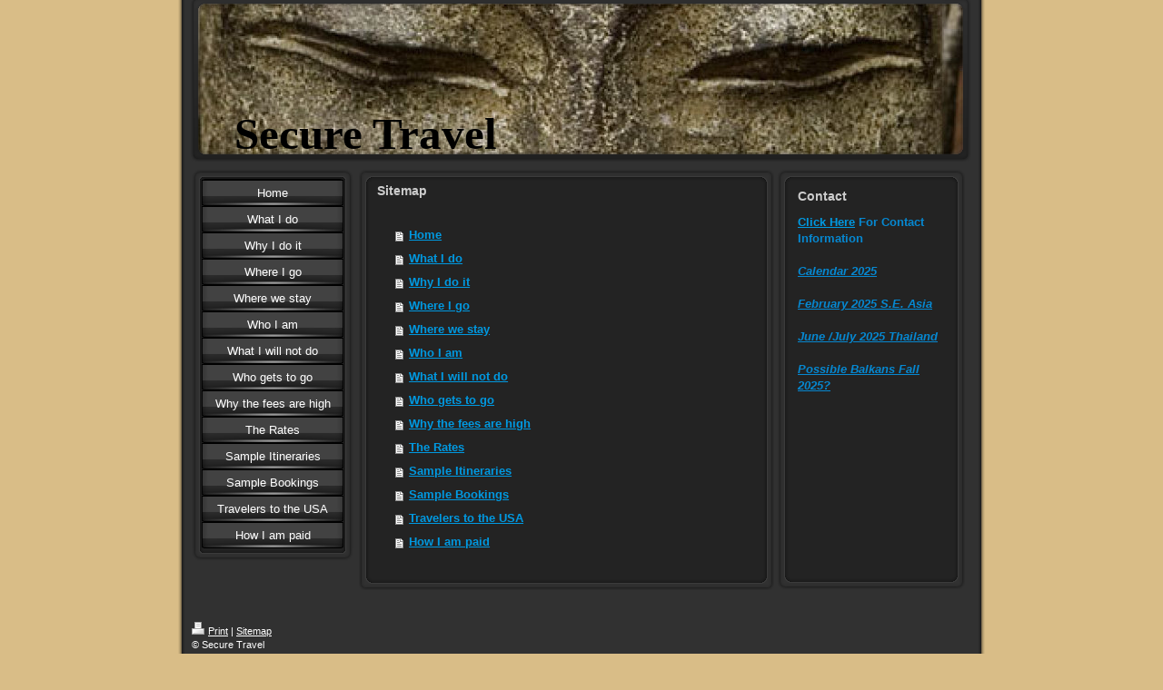

--- FILE ---
content_type: text/html; charset=UTF-8
request_url: https://www.atasecuretravel.com/sitemap/
body_size: 4135
content:
<!DOCTYPE html>
<html lang="en"  ><head prefix="og: http://ogp.me/ns# fb: http://ogp.me/ns/fb# business: http://ogp.me/ns/business#">
    <meta http-equiv="Content-Type" content="text/html; charset=utf-8"/>
    <meta name="generator" content="IONOS MyWebsite"/>
        
    <link rel="dns-prefetch" href="//cdn.initial-website.com/"/>
    <link rel="dns-prefetch" href="//201.mod.mywebsite-editor.com"/>
    <link rel="dns-prefetch" href="https://201.sb.mywebsite-editor.com/"/>
    <link rel="shortcut icon" href="https://www.atasecuretravel.com/s/misc/favicon.png?1327787440"/>
        <title>Secure Travel. Personal and private security guide service for the discreet, novice and timid traveler. - www.atasecuretravel.com  Personal Guided Travel Services.</title>
    
    

<meta name="format-detection" content="telephone=no"/>
        <meta name="keywords" content="Private Tour Guide,  Wine Country, Asia Tours, Protection, Safety, Confidential, around the clock,"/>
            <meta name="description" content="Beginner travelers will be provided with safety and security while traveling for the first time internationally overseas or through the Americas."/>
            <meta name="robots" content="index,follow"/>
        <link href="https://www.atasecuretravel.com/s/style/layout.css?1707937694" rel="stylesheet" type="text/css"/>
    <link href="https://www.atasecuretravel.com/s/style/main.css?1707937694" rel="stylesheet" type="text/css"/>
    <link href="https://www.atasecuretravel.com/s/style/font.css?1707937694" rel="stylesheet" type="text/css"/>
    <link href="//cdn.initial-website.com/app/cdn/min/group/web.css?1758547156484" rel="stylesheet" type="text/css"/>
<link href="//cdn.initial-website.com/mod/common/files/generated/modules-main.css" rel="stylesheet" type="text/css"/>
    <link href="https://201.sb.mywebsite-editor.com/app/logstate2-css.php?site=453352107&amp;t=1770145651" rel="stylesheet" type="text/css"/>

<script type="text/javascript">
    /* <![CDATA[ */
var stagingMode = '';
    /* ]]> */
</script>
<script src="https://201.sb.mywebsite-editor.com/app/logstate-js.php?site=453352107&amp;t=1770145651"></script>
    <script type="text/javascript">
    /* <![CDATA[ */
    var systemurl = 'https://201.sb.mywebsite-editor.com/';
    var webPath = '/';
    var proxyName = '';
    var webServerName = 'www.atasecuretravel.com';
    var sslServerUrl = 'https://www.atasecuretravel.com';
    var nonSslServerUrl = 'http://www.atasecuretravel.com';
    var webserverProtocol = 'http://';
    var nghScriptsUrlPrefix = '//201.mod.mywebsite-editor.com';
    var sessionNamespace = 'DIY_SB';
    var jimdoData = {
        cdnUrl:  '//cdn.initial-website.com/',
        messages: {
            lightBox: {
    image : 'Image',
    of: 'of'
}

        },
        isTrial: 0,
        pageId: 7    };
    var script_basisID = "453352107";

    diy = window.diy || {};
    diy.web = diy.web || {};

        diy.web.jsBaseUrl = "//cdn.initial-website.com/s/build/";

    diy.context = diy.context || {};
    diy.context.type = diy.context.type || 'web';
    /* ]]> */
</script>

<script type="text/javascript" src="//cdn.initial-website.com/app/cdn/min/group/web.js?1758547156484" crossorigin="anonymous"></script><script type="text/javascript" src="//cdn.initial-website.com/s/build/web.bundle.js?1758547156484" crossorigin="anonymous"></script><script src="//cdn.initial-website.com/mod/common/files/generated/modules-main-en_US.js" type="text/javascript"></script>
<script type="text/javascript" src="https://cdn.initial-website.com/proxy/apps/shai10/resource/dependencies/"></script><script type="text/javascript">
                    if (typeof require !== 'undefined') {
                        require.config({
                            waitSeconds : 10,
                            baseUrl : 'https://cdn.initial-website.com/proxy/apps/shai10/js/'
                        });
                    }
                </script><script type="text/javascript" src="//cdn.initial-website.com/app/cdn/min/group/pfcsupport.js?1758547156484" crossorigin="anonymous"></script>    <meta property="og:type" content="business.business"/>
    <meta property="og:url" content="https://www.atasecuretravel.com/"/>
    <meta property="og:title" content="Secure Travel. Personal and private security guide service for the discreet, novice and timid traveler. - www.atasecuretravel.com  Personal Guided Travel Services."/>
            <meta property="og:description" content="Beginner travelers will be provided with safety and security while traveling for the first time internationally overseas or through the Americas."/>
                <meta property="og:image" content="https://www.atasecuretravel.com/s/img/emotionheader.jpg"/>
        <meta property="business:contact_data:country_name" content="United States"/>
    
    
    
    
    
    
    
    
</head>


<body class="body diyBgActive  cc-pagemode-sitemap diy-market-en_US" data-pageid="1128216304" id="page-1128216304">
    
    <div class="diyw">
        <div id="container">
   
   <div id="header">
      <span id="btop"></span> 
      <span id="bright"></span> 
      <span id="bbottom"></span> 
      <span id="bleft"></span>
	 <div id="emotion">
<style type="text/css" media="all">
.diyw div#emotion-header {
        max-width: 846px;
        max-height: 170px;
                background: #9a997a;
    }

.diyw div#emotion-header-title-bg {
    left: 0%;
    top: 0%;
    width: 100%;
    height: 13%;

    background-color: #FFFFFF;
    opacity: 0.50;
    filter: alpha(opacity = 50);
    display: none;}
.diyw img#emotion-header-logo {
    left: 1.00%;
    top: 0.00%;
    background: transparent;
                border: none;
        padding: 0px;
                display: none;
    }

.diyw div#emotion-header strong#emotion-header-title {
    left: 5%;
    top: 69%;
    color: #000000;
        font: normal bold 49px/120% Georgia, serif;
}

.diyw div#emotion-no-bg-container{
    max-height: 170px;
}

.diyw div#emotion-no-bg-container .emotion-no-bg-height {
    margin-top: 20.09%;
}
</style>
<div id="emotion-header" data-action="loadView" data-params="active" data-imagescount="1">
            <img src="https://www.atasecuretravel.com/s/img/emotionheader.jpg?1327504534.846px.170px" id="emotion-header-img" alt=""/>
            
        <div id="ehSlideshowPlaceholder">
            <div id="ehSlideShow">
                <div class="slide-container">
                                        <div style="background-color: #9a997a">
                            <img src="https://www.atasecuretravel.com/s/img/emotionheader.jpg?1327504534.846px.170px" alt=""/>
                        </div>
                                    </div>
            </div>
        </div>


        <script type="text/javascript">
        //<![CDATA[
                diy.module.emotionHeader.slideShow.init({ slides: [{"url":"https:\/\/www.atasecuretravel.com\/s\/img\/emotionheader.jpg?1327504534.846px.170px","image_alt":"","bgColor":"#9a997a"}] });
        //]]>
        </script>

    
            
        
            
    
            <strong id="emotion-header-title" style="text-align: left">Secure Travel</strong>
                    <div class="notranslate">
                <svg xmlns="http://www.w3.org/2000/svg" version="1.1" id="emotion-header-title-svg" viewBox="0 0 846 170" preserveAspectRatio="xMinYMin meet"><text style="font-family:Georgia, serif;font-size:49px;font-style:normal;font-weight:bold;fill:#000000;line-height:1.2em;"><tspan x="0" style="text-anchor: start" dy="0.95em">Secure Travel</tspan></text></svg>
            </div>
            
    
    <script type="text/javascript">
    //<![CDATA[
    (function ($) {
        function enableSvgTitle() {
                        var titleSvg = $('svg#emotion-header-title-svg'),
                titleHtml = $('#emotion-header-title'),
                emoWidthAbs = 846,
                emoHeightAbs = 170,
                offsetParent,
                titlePosition,
                svgBoxWidth,
                svgBoxHeight;

                        if (titleSvg.length && titleHtml.length) {
                offsetParent = titleHtml.offsetParent();
                titlePosition = titleHtml.position();
                svgBoxWidth = titleHtml.width();
                svgBoxHeight = titleHtml.height();

                                titleSvg.get(0).setAttribute('viewBox', '0 0 ' + svgBoxWidth + ' ' + svgBoxHeight);
                titleSvg.css({
                   left: Math.roundTo(100 * titlePosition.left / offsetParent.width(), 3) + '%',
                   top: Math.roundTo(100 * titlePosition.top / offsetParent.height(), 3) + '%',
                   width: Math.roundTo(100 * svgBoxWidth / emoWidthAbs, 3) + '%',
                   height: Math.roundTo(100 * svgBoxHeight / emoHeightAbs, 3) + '%'
                });

                titleHtml.css('visibility','hidden');
                titleSvg.css('visibility','visible');
            }
        }

        
        // switch to svg title
        enableSvgTitle();
        jQuery('#emotion-header-img').one('load', enableSvgTitle)

            }(jQuery));
    //]]>
    </script>

    </div>
</div>
   </div>
   
   <div id="wrapper">
      <div id="navi">
         <span id="top"></span>
         <div id="button">
            <div class="gutter"><div class="webnavigation"><ul id="mainNav1" class="mainNav1"><li class="navTopItemGroup_1"><a data-page-id="1128216304" href="https://www.atasecuretravel.com/" class="level_1"><span>Home</span></a></li><li class="navTopItemGroup_2"><a data-page-id="1128216404" href="https://www.atasecuretravel.com/what-i-do/" class="level_1"><span>What I do</span></a></li><li class="navTopItemGroup_3"><a data-page-id="1128216604" href="https://www.atasecuretravel.com/why-i-do-it/" class="level_1"><span>Why I do it</span></a></li><li class="navTopItemGroup_4"><a data-page-id="1128216704" href="https://www.atasecuretravel.com/where-i-go/" class="level_1"><span>Where I go</span></a></li><li class="navTopItemGroup_5"><a data-page-id="1128216804" href="https://www.atasecuretravel.com/where-we-stay/" class="level_1"><span>Where we stay</span></a></li><li class="navTopItemGroup_6"><a data-page-id="1128216904" href="https://www.atasecuretravel.com/who-i-am/" class="level_1"><span>Who I am</span></a></li><li class="navTopItemGroup_7"><a data-page-id="1128260404" href="https://www.atasecuretravel.com/what-i-will-not-do/" class="level_1"><span>What I will not do</span></a></li><li class="navTopItemGroup_8"><a data-page-id="1128260704" href="https://www.atasecuretravel.com/who-gets-to-go/" class="level_1"><span>Who gets to go</span></a></li><li class="navTopItemGroup_9"><a data-page-id="1128260804" href="https://www.atasecuretravel.com/why-the-fees-are-high/" class="level_1"><span>Why the fees are high</span></a></li><li class="navTopItemGroup_10"><a data-page-id="1128261004" href="https://www.atasecuretravel.com/the-rates/" class="level_1"><span>The Rates</span></a></li><li class="navTopItemGroup_11"><a data-page-id="1128261204" href="https://www.atasecuretravel.com/sample-itineraries/" class="level_1"><span>Sample Itineraries</span></a></li><li class="navTopItemGroup_12"><a data-page-id="1128261304" href="https://www.atasecuretravel.com/sample-bookings/" class="level_1"><span>Sample Bookings</span></a></li><li class="navTopItemGroup_13"><a data-page-id="1345050004" href="https://www.atasecuretravel.com/travelers-to-the-usa/" class="level_1"><span>Travelers to the USA</span></a></li><li class="navTopItemGroup_14"><a data-page-id="1222884704" href="https://www.atasecuretravel.com/how-i-am-paid/" class="level_1"><span>How I am paid</span></a></li></ul></div></div>
         </div>
         <span id="bottom"></span>
      </div>
      <div id="content">
         <span id="ctop"></span>
         <div class="gutter">
            <div id="content_area"><h1>Sitemap</h1><ul class="sitemap"><li><a href="/">Home</a></li>
<li><a href="/what-i-do/">What I do</a></li>
<li><a href="/why-i-do-it/">Why I do it</a></li>
<li><a href="/where-i-go/">Where I go</a></li>
<li><a href="/where-we-stay/">Where we stay</a></li>
<li><a href="/who-i-am/">Who I am</a></li>
<li><a href="/what-i-will-not-do/">What I will not do</a></li>
<li><a href="/who-gets-to-go/">Who gets to go</a></li>
<li><a href="/why-the-fees-are-high/">Why the fees are high</a></li>
<li><a href="/the-rates/">The Rates</a></li>
<li><a href="/sample-itineraries/">Sample Itineraries</a></li>
<li><a href="/sample-bookings/">Sample Bookings</a></li>
<li><a href="/travelers-to-the-usa/">Travelers to the USA</a></li>
<li><a href="/how-i-am-paid/">How I am paid</a></li>
</ul></div>
         </div>
         <span id="cbottom"></span>
      </div>
      <div id="sidebar">
         <span id="sidetop"></span>
         <div class="gutter">
            <div id="matrix_1251774004" class="sortable-matrix" data-matrixId="1251774004"><div class="n module-type-header diyfeLiveArea "> <h1><span class="diyfeDecoration">Contact</span></h1> </div><div class="n module-type-text diyfeLiveArea "> <p abp="1090"><span abp="1091" style="color: rgb(72, 178, 253);"><strong abp="1092"><a abp="1093" href="https://www.atasecuretravel.com/contact-us/">Click Here</a></strong></span> <span style="color: rgb(6, 136, 209);"><span abp="1091"><strong abp="1092">For Contact Information</strong></span></span></p>
<p abp="1094"> </p>
<p abp="1096"><span style="color: rgb(6, 136, 209);"><u><em abp="1099"><strong abp="1100"><span abp="1101">Calendar 2025</span></strong></em></u></span></p>
<p abp="1096"> </p>
<p abp="1096"><span style="color: rgb(6, 136, 209);"><u><em abp="1099"><strong abp="1100"><span abp="1101">February 2025 S.E. Asia</span></strong></em></u></span></p>
<p abp="1096"> </p>
<p abp="1096"><span style="color: rgb(6, 136, 209);"><u><em abp="1099"><strong abp="1100"><span abp="1101">June /July 2025 Thailand</span></strong></em></u></span></p>
<p abp="1096"> </p>
<p abp="1096"><font color="#0688D1"><b><i><u>Possible Balkans Fall 2025?</u></i></b></font></p>
<p abp="1096"> </p>
<p abp="1096"> </p>
<p abp="1096"> </p>
<p abp="1096"> </p>
<p abp="1096"> </p>
<p abp="1102"><span style="color: rgb(6, 136, 209);"><em abp="1105"><strong abp="1106"><span abp="1107">  </span></strong></em></span></p>
<p abp="1104"><span style="color: rgb(6, 136, 209);"><span style="display: none;"> </span><span style="display: none;"> </span></span></p>
<p abp="1104"> </p>
<p abp="1108"> </p>
<p abp="1110"><font abp="1111" color="#48B2FD"> </font></p>
<p abp="1112"><span abp="1113" style="color: rgb(72, 178, 253);">﻿</span></p> </div></div>
         </div>
         <span id="sidebottom"></span>
      </div>
      <div class="c"></div>
   </div>
	<div id="footer">
		<div class="gutter">
         <div id="contentfooter">
    <div class="leftrow">
                    <a rel="nofollow" href="javascript:PopupFenster('https://www.atasecuretravel.com/sitemap/?print=1');"><img class="inline" height="14" width="18" src="//cdn.initial-website.com/s/img/cc/printer.gif" alt=""/>Print</a> <span class="footer-separator">|</span>
                <a href="https://www.atasecuretravel.com/sitemap/">Sitemap</a>
                        <br/> © Secure Travel<br/>
<br/>
This website was created using <a rel="nofollow" href="https://www.ionos.com/websites/website-builder" target="_blank">IONOS MyWebsite</a>.
            </div>
    <script type="text/javascript">
        window.diy.ux.Captcha.locales = {
            generateNewCode: 'Generate new code',
            enterCode: 'Please enter the code'
        };
        window.diy.ux.Cap2.locales = {
            generateNewCode: 'Generate new code',
            enterCode: 'Please enter the code'
        };
    </script>
    <div class="rightrow">
                
                <span class="loggedin">
            <a rel="nofollow" id="logout" href="https://201.sb.mywebsite-editor.com/app/cms/logout.php">Logout</a> <span class="footer-separator">|</span>
            <a rel="nofollow" id="edit" href="https://201.sb.mywebsite-editor.com/app/453352107/1128216304/">Edit page</a>
        </span>
    </div>
</div>


      </div>
	</div>
   <div id="footer_bg">
   </div>
</div>
<div style="height:50px;"></div>

    </div>

    
    </body>


<!-- rendered at Sat, 08 Nov 2025 11:47:28 -0500 -->
</html>


--- FILE ---
content_type: text/css
request_url: https://www.atasecuretravel.com/s/style/font.css?1707937694
body_size: 284
content:
@charset "utf-8";

body .diyw {}

html body .diyw, html .diyw p, html .diyw table, html .diyw td
{
	font:normal 13px/140% Verdana, Geneva, sans-serif;
	color:#cccccc;
}

html .diyw h1
{
	font:bold 14px/140% Verdana, Geneva, sans-serif;
	color:#cccccc;
	
}

html .diyw h2
{
	font:bold 12px/140% Verdana, Geneva, sans-serif;
	color:#ffffff;
	
}

/* Blog */

.diyw a.trackbackUrl, 
.diyw a.trackbackUrl:link,
.diyw a.trackbackUrl:visited,
.diyw a.trackbackUrl:hover,
.diyw a.trackbackUrl:active
{
	background:#EEEEEE none repeat scroll 0% 0%;
	border:1px solid black;
	color:#333333;
	padding:2px;
	text-decoration:none;
}

.diyw a:link,
.diyw a:visited
{
	text-decoration: underline; /* fix */
	color:#0099e1; 
}

.diyw a:active, 
.diyw a:hover
{
	text-decoration:none; /* fix */
	color: #0099e1;
}

html .diyw div.hr
{
	border-bottom-style:dotted;
	border-bottom-width:1px; /* fix */
	border-color: #cccccc;
	height: 1px;
}